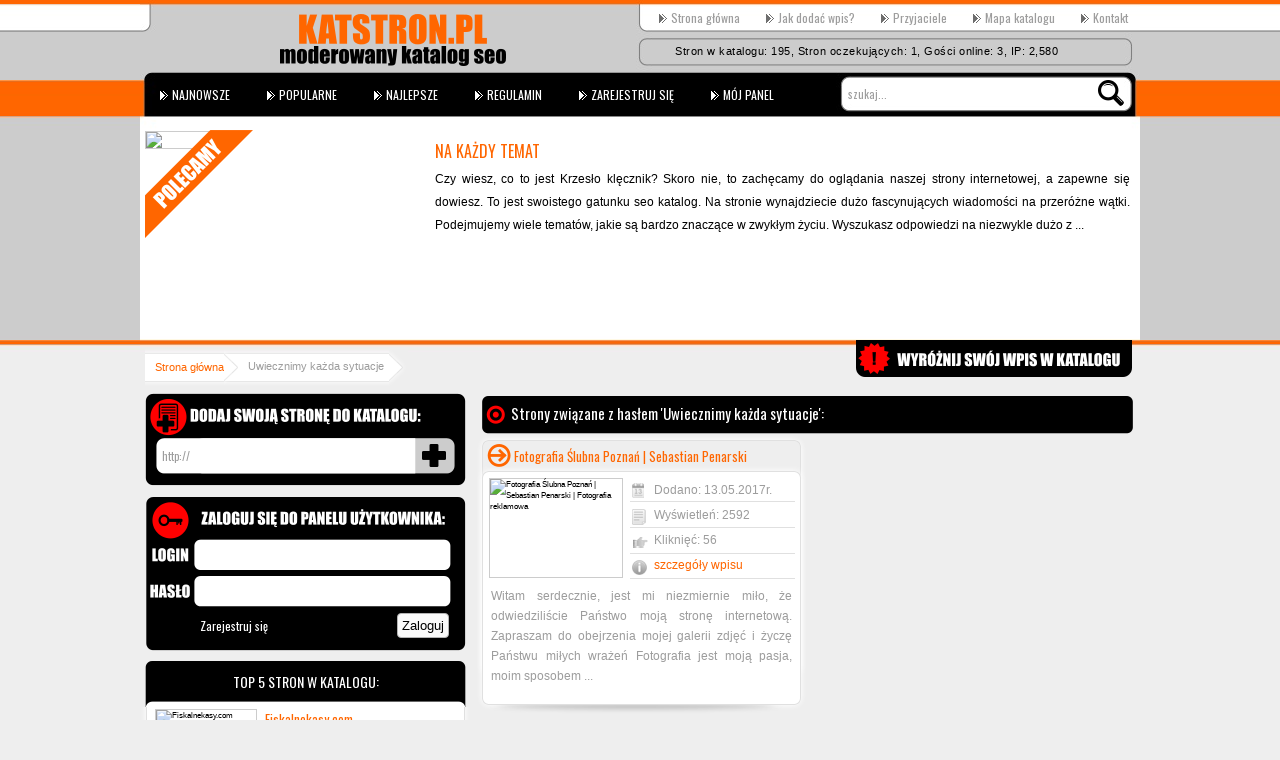

--- FILE ---
content_type: text/html
request_url: http://katstron.pl/tag,uwiecznimy,kazda,sytuacje/
body_size: 5496
content:
<!DOCTYPE html PUBLIC "-//W3C//DTD XHTML 1.0 Transitional//EN" "http://www.w3.org/TR/xhtml1/DTD/xhtml1-transitional.dtd">
<html xmlns="http://www.w3.org/1999/xhtml" xml:lang="pl" lang="pl">
<head>
<title>Strony związane z hasłem: Uwiecznimy każda sytuacje - strona 1 - Katstron.pl - Moderowany Katalog Seo</title>
<meta http-equiv="Content-type" content="text/html; charset=utf-8" />
<meta name="robots" content="index,all,follow" />
<meta name="keywords" content="uwiecznimy każda sytuacje, Katalog Seo Katstron, katalog seo, seo katalog, darmowy katalog stron internetowych, katalog stron, nowoczesny katalog stron, moderowany katalog seo, darmowy katalog stron bez linku zwrotnego, darmowe katalogi seo, katalog stron," />
<meta name="description" content="Hasło: Uwiecznimy każda sytuacje - strona: 1 - Katalog SEO Katstron.pl to mocny, dobry i moderowany katalog stron internetowych do katalogowania stron w sieci. SEO Katalog Katstron.pl zapewnia skuteczne pozycjonowanie stron. Serdecznie Zapraszamy do SEO Katalogu!" />
<base href="http://katstron.pl/" />
<link href='http://fonts.googleapis.com/css?family=Oswald&subset=latin,latin-ext' rel='stylesheet' type='text/css'>
<link rel="stylesheet" type="text/css" href="http://katstron.pl/templates/Szablon - Daro/css/style.css" />
<script type="text/javascript" src="http://katstron.pl/js/jquery/jquery.js"></script>
         
<script type="text/javascript" src="http://katstron.pl/js/easySlider1.7.js"></script>
 
<script type="text/javascript">
var RecaptchaOptions = {
   theme : 'custom',
   lang  : 'en'
};
</script>
</head>
<body>
<div id="strona_www">
   <div id="top">
      <div class="logo">
			<a href="http://katstron.pl" title="Katalog SEO Katstron.pl"><img src="http://katstron.pl/templates/Szablon - Daro/images/logo.png" alt="Katalog SEO Katstron.pl" /></a>
	  </div>
      <div class="menu1">
		<ul>
         <li><a  href="http://katstron.pl" title="Home">Strona główna</a></li>
         <li><a  href="http://katstron.pl/jak,dodac,wpis/" title="Jak dodać wpis?">Jak dodać wpis?</a></li>
         <li><a  href="http://katstron.pl/przyjaciele/" title="Przyjaciele">Przyjaciele</a></li>
         <li><a  href="http://katstron.pl/mapa,katalogu/" title="Mapa katalogu">Mapa katalogu</a></li>
         <li><a  href="http://katstron.pl/kontakt/" title="Kontakt">Kontakt</a></li>
		</ul>
	  </div>
      <div class="statystyki">
  
            Stron w katalogu: 195, 
            Stron oczekujących: 1, 
            Gości online: 3, 
            IP: 2,580      </div>
	  <div class="clear"></div>
      <div class="wyszukiwarka">
         <form method="post" action="">
            <input type="text" name="keyword" class="wyszukiwarka_input" value="szukaj..." onblur="if(this.value=='') this.value='szukaj...';" onfocus="if(this.value=='szukaj...') this.value='';" />
                        <input type="submit" value=" " name="search" class="wyszukiwarka_submit"  />
         </form>
      </div>
      <div class="menu2">
         <ul>
            <li><a  href="http://katstron.pl/najnowsze/" title="Najnowsze">Najnowsze</a></li>
            <li><a  href="http://katstron.pl/popularne/" title="Popularne">Popularne</a></li>
            <li><a  href="http://katstron.pl/najlepsze/" title="Najlepsze">Najlepsze</a></li>
            <li><a  href="http://katstron.pl/regulamin/" title="Regulamin">Regulamin</a></li>
            <li><a href="http://katstron.pl/admin/?action=register" title="Zarejestruj się">Zarejestruj się</a></li>
            <li><a href="http://katstron.pl/admin/" title="Mój panel">Mój panel</a></li>
        </ul>
	  </div>
	  <div class="clear"></div>
      <div class="top_slider">
	     <script type="text/javascript">
		 $(document).ready(function(){	
	        $("#slider").easySlider({
			   auto: true, 
			   continuous: true,
               controlsShow: false,
			   pause: 4000
			});
		 });	
	     </script>   
         <div id="slider">
            <ul><div class="wstazka"></div>
         
               <li>
				  <div class="tresc"><h2><a href="http://katstron.pl/inne/na,kazdy,temat,s,88/" title="Na Każdy Temat">Na Każdy Temat</a></h2><p>Czy wiesz, co to jest Krzesło klęcznik? Skoro nie, to zachęcamy do oglądania naszej strony internetowej, a zapewne się dowiesz. To jest swoistego gatunku seo katalog. Na stronie wynajdziecie dużo fascynujących wiadomości na przeróżne wątki. Podejmujemy wiele tematów, jakie są bardzo znaczące w zwykłym życiu. Wyszukasz odpowiedzi na niezwykle dużo z ...</p></div> 
			   <div class="okno_fotki">
   
                  <div class="tlo"><img class="premium" src="http://free.pagepeeker.com/v2/thumbs.php?size=l&code=&url=http://www.porozmawiaj.com.pl" alt="Na Każdy Temat" /></div>
				 </div> 
               </li>
         
               <li>
				  <div class="tresc"><h2><a href="http://katstron.pl/biznes,i,ekonomia/krzeslo,rehabilitacyjne,s,47/" title="Krzesło rehabilitacyjne">Krzesło rehabilitacyjne</a></h2><p>Klekosiad. net - Jest to strona poświęcona zagadnieniu klękosiadów. Klękosiad to inaczej krzesło rehabilitacyjne, krzesło z podparciem pod kolanami czy też klęcznik. Wszystkie te nazwy są jak najbardziej poprawne oraz dotyczą jednego wyrobu. Klekosiad lub też klęcznik to urządzenie dedykowane do ciągłej pracy siedzącej np. w biurze. Coraz częściej  ...</p></div> 
			   <div class="okno_fotki">
   
                  <div class="tlo"><img class="premium" src="http://free.pagepeeker.com/v2/thumbs.php?size=l&code=&url=http://klekosiad.net" alt="Krzesło rehabilitacyjne" /></div>
				 </div> 
               </li>
         
               <li>
				  <div class="tresc"><h2><a href="http://katstron.pl/internet,i,komputery/katalog,seo,s,79/" title="Katalog Seo">Katalog Seo</a></h2><p>Countdown. pl to świeży moderowany katalog seo, jaki funkcjonuje w internecie nieprzerywalnie od 2009 roku. Spis jest w całości moderowany, co stanowczo wpływa na renomę naszej strony, oraz w późniejszym etapie też na jakość stron, które są w naszym katalogu. Nadzwyczaj wielka liczba stron w seokatalogu dostarcza Wam pokaźny procent odwiedzalności. ...</p></div> 
			   <div class="okno_fotki">
   
                  <div class="tlo"><img class="premium" src="http://free.pagepeeker.com/v2/thumbs.php?size=l&code=&url=http://countdown.pl" alt="Katalog Seo" /></div>
				 </div> 
               </li>
         
               <li>
				  <div class="tresc"><h2><a href="http://katstron.pl/zdrowie,i,uroda/klekosiad,s,87/" title="Klekosiad">Klekosiad</a></h2><p>Medicure. pl - Medyczny Sklep Internetowy to miejsce dla dowolnej osoby, która wyszukuje kompleksowego zaopatrzenia leczniczego. W markecie odnajdą Państwo wyroby medyczne takie, jak sprzęt rehabilitacyjny, sprzęt ortopedyczny i sprzęt pomocniczy dla osoby w każdym wieku. Dla nas najważniejszą osobą jest pacjent, a więc za każdym razem indywidualni ...</p></div> 
			   <div class="okno_fotki">
   
                  <div class="tlo"><img class="premium" src="http://free.pagepeeker.com/v2/thumbs.php?size=l&code=&url=http://www.medicure.pl" alt="Klekosiad" /></div>
				 </div> 
               </li>
            
            </ul>
         </div>
  
 	  </div>

	  <div class="clear"></div>
      <div id="drzewo">
<div class="item" style="padding-left:10px;"><a href="http://katstron.pl">Strona główna</a><div class="strzala"></div></div> 
		<div class="item">Uwiecznimy każda sytuacje</div><div class="strzala2"></div>      </div>
            <div class="wyroznienie_wpisu">
			<a href="http://katstron.pl/?action=premium_box" title="Reklama Twojej strony TUTAJ!"><img src="http://katstron.pl/templates/Szablon - Daro/images/wyroznij_wpis.png" alt="Katalog SEO Katstron.pl" /></a>
	  </div>
	  </div>
	     <div id="zawartosc">
            
      <div id="boczne_menu">
        <div class="dodaj">
         <form method="post" action="?action=add"> 
            <input type="hidden" name="global_add" value="1" />
            <input type="text" name="site" class="dodaj_input" value="http://" />
            <input type="submit" value="" name="new_site" class="dodaj_submit" />  
         </form>		</div>
		
        <div class="logowanie">
		  <form action="http://katstron.pl/admin/index.php" method="post">
			<input type="text" name="nick" class="logowanie_input" />
			<input type="password" name="pass" class="logowanie_input" />
			<input type="submit" value="Zaloguj" name="login"  class="logowanie_submit" />                  
		  </form>      		
		  <div class="rejestracja"><a href="http://katstron.pl/admin/?action=register" title="Zarejestruj się">Zarejestruj się</a></div>
		</div>

		 
         <h3>TOP 5 stron w katalogu:</h3>
<div class="najlepsze">
         <ul>
            <li><img src="http://free.pagepeeker.com/v2/thumbs.php?size=l&code=&url=http://fiskalnekasy.com" alt="Fiskalnekasy.com" />
<a href="http://katstron.pl/firmy/fiskalnekasy,com,s,243/" title="Fiskalnekasy.com">Fiskalnekasy.com</a><p>Firma sprzedaje i serwisuje kasy fiskalne i drukar ...</p></li>
            <li><img src="http://free.pagepeeker.com/v2/thumbs.php?size=l&code=&url=http://www.visbus.pl" alt="VISBUS: wynajem autokarów, busów, mikrobusów" />
<a href="http://katstron.pl/motoryzacja/visbus,wynajem,autokarow,busow,mikrobusow,s,204/" title="VISBUS: wynajem autokarów, busów, mikrobusów">VISBUS: wynajem autokarów, busów, mikrobusów</a><p>Zobacz koniecznie najlepsze autokary, koniecznie b ...</p></li>
            <li><img src="http://free.pagepeeker.com/v2/thumbs.php?size=l&code=&url=http://klekosiad.net" alt="Krzesło rehabilitacyjne" />
<a href="http://katstron.pl/biznes,i,ekonomia/krzeslo,rehabilitacyjne,s,47/" title="Krzesło rehabilitacyjne">Krzesło rehabilitacyjne</a><p>Klekosiad. net - Jest to strona poświęcona zagadni ...</p></li>
            <li><img src="http://free.pagepeeker.com/v2/thumbs.php?size=l&code=&url=http://countdown.pl" alt="Katalog Seo" />
<a href="http://katstron.pl/internet,i,komputery/katalog,seo,s,79/" title="Katalog Seo">Katalog Seo</a><p>Countdown. pl to świeży moderowany katalog seo, ja ...</p></li>
            <li><img src="http://free.pagepeeker.com/v2/thumbs.php?size=l&code=&url=http://www.porozmawiaj.com.pl" alt="Na Każdy Temat" />
<a href="http://katstron.pl/inne/na,kazdy,temat,s,88/" title="Na Każdy Temat">Na Każdy Temat</a><p>Czy wiesz, co to jest Krzesło klęcznik? Skoro nie, ...</p></li>
         </ul>
</div>


         <h3>Top 10 kategorii:</h3>
<div class="top_kat">
		 <ul>
            <li><a href="http://katstron.pl/marketing/billboardy,p,54/" title="Billboardy">Billboardy</a></li>
            <li><a href="http://katstron.pl/internet,i,komputery/forum,dyskusyjne,p,2/" title="Forum dyskusyjne">Forum dyskusyjne</a></li>
            <li><a href="http://katstron.pl/internet,i,komputery/sklep,internetowy,p,186/" title="Sklep internetowy">Sklep internetowy</a></li>
            <li><a href="http://katstron.pl/firmy/transport,p,154/" title="Transport">Transport</a></li>
            <li><a href="http://katstron.pl/prawo,i,spoleczenstwo/radca,prawny,p,217/" title="Radca prawny">Radca prawny</a></li>
            <li><a href="http://katstron.pl/produkcja,przemyslowa/automatyka,p,60/" title="Automatyka">Automatyka</a></li>
            <li><a href="http://katstron.pl/firmy/fotografia,i,videofilmowanie,p,121/" title="Fotografia i Videofilmowanie">Fotografia i Videofi</a></li>
            <li><a href="http://katstron.pl/inne/blogi,p,173/" title="Blogi">Blogi</a></li>
            <li><a href="http://katstron.pl/internet,i,komputery/pozostale,p,183/" title="Pozostałe">Pozostałe</a></li>
            <li><a href="http://katstron.pl/marketing/projektowanie,graficzne,p,203/" title="Projektowanie graficzne">Projektowanie grafic</a></li>
<div class="clear"></div> </ul>
</div>
         <h3>Linki:</h3>
 <div class="boczne_linki">
        <ul>
          
            <li><a href="http://www.porozmawiaj.com.pl" title="Na Każdy Temat">Na Każdy Temat</a></li>
          
            <li><a href="http://www.medicure.pl" title="Klekosiad">Klekosiad</a></li>
          
            <li><a href="http://countdown.pl" title="Katalog Seo">Katalog Seo</a></li>
          
            <li><a href="http://klekosiad.net" title="Krzesło rehabilitacyjne">Krzesło rehabilitacyjne</a></li>
<div class="clear"></div> </ul>
</div>





      </div>
            <div id="tresc">
         <h1>Strony związane z hasłem 'Uwiecznimy każda sytuacje':</h1>
         
         <div id="lista2">
           
                              
            <ul>
            
               <li>                  <h2><a href="http://katstron.pl/firmy/fotografia,slubna,poznan,sebastian,penarski,fotografia,reklamowa,s,74/" title="Zobacz stronę: Fotografia Ślubna Poznań | Sebastian Penarski | Fotografia reklamowa">Fotografia Ślubna Poznań | Sebastian Penarski</a></h2>
                  <img class="thumb" src="http://free.pagepeeker.com/v2/thumbs.php?size=l&code=&url=http://www.fotografikon.pl" alt="Fotografia Ślubna Poznań | Sebastian Penarski | Fotografia reklamowa" /> 
				 <div class="prawa">
				 <div class="meta_data">Dodano: 13.05.2017r.</div>
				 <div class="meta_wysw">Wyświetleń: 2592</div>
				 <div class="meta_klik">Kliknięć: 56</div>
				 <div class="meta_szcz"><a href="http://katstron.pl/firmy/fotografia,slubna,poznan,sebastian,penarski,fotografia,reklamowa,s,74/" title="Zobacz szczegóły: Fotografia Ślubna Poznań | Sebastian Penarski | Fotografia reklamowa">szczegóły wpisu</a></div>
				 </div><div class="clear"></div>
				 <p>Witam serdecznie, jest mi niezmiernie miło, że odwiedziliście Państwo moją stronę internetową. Zapraszam do obejrzenia mojej galerii zdjęć i życzę Państwu miłych wrażeń Fotografia jest moją pasja, moim sposobem ...</p>
               </li>   
            </ul>
                                
         </div>
      </div>
      </div>
</div>
   <div id="footer_tlo"><div id="footer">
   
   
   
   
            <script type="text/javascript">
         $(document).ready(function(){
            $('a[href="#"]').click(function(){
               $('#tags').attr('innerHTML','<div class="loading"></div>');
               $('#tags').load('index.php?action=tags&id='+$(this).attr('id'));
               return false;
            });
         });
         </script>
         
         <h3><a style="font-weight:bold;" href="#" title="Zobacz najpopularniejsze tagi">Tagi</a>: <span style="padding-left:10px;"><a href="#" id="a" title="Zobacz strony na literę: a">a</a> &middot; <a href="#" id="b" title="Zobacz strony na literę: b">b</a> &middot; <a href="#" id="c" title="Zobacz strony na literę: c">c</a> &middot; <a href="#" id="d" title="Zobacz strony na literę: d">d</a> &middot; <a href="#" id="e" title="Zobacz strony na literę: e">e</a> &middot; <a href="#" id="f" title="Zobacz strony na literę: f">f</a> &middot; <a href="#" id="g" title="Zobacz strony na literę: g">g</a> &middot; <a href="#" id="h" title="Zobacz strony na literę: h">h</a> &middot; <a href="#" id="i" title="Zobacz strony na literę: i">i</a> &middot; <a href="#" id="j" title="Zobacz strony na literę: j">j</a> &middot; <a href="#" id="k" title="Zobacz strony na literę: k">k</a> &middot; <a href="#" id="l" title="Zobacz strony na literę: l">l</a> &middot; <a href="#" id="m" title="Zobacz strony na literę: m">m</a> &middot; <a href="#" id="n" title="Zobacz strony na literę: n">n</a> &middot; <a href="#" id="o" title="Zobacz strony na literę: o">o</a> &middot; <a href="#" id="p" title="Zobacz strony na literę: p">p</a> &middot; <a href="#" id="q" title="Zobacz strony na literę: q">q</a> &middot; <a href="#" id="r" title="Zobacz strony na literę: r">r</a> &middot; <a href="#" id="s" title="Zobacz strony na literę: s">s</a> &middot; <a href="#" id="t" title="Zobacz strony na literę: t">t</a> &middot; <a href="#" id="u" title="Zobacz strony na literę: u">u</a> &middot; <a href="#" id="v" title="Zobacz strony na literę: v">v</a> &middot; <a href="#" id="w" title="Zobacz strony na literę: w">w</a> &middot; <a href="#" id="x" title="Zobacz strony na literę: x">x</a> &middot; <a href="#" id="y" title="Zobacz strony na literę: y">y</a> &middot; <a href="#" id="z" title="Zobacz strony na literę: z">z</a></span></h3>
         <div id="tags">
            <a style="font-size:16px;color:#800080;text-decoration:underline;" href="http://katstron.pl/tag,wybielanie/" title="Zobacz strony związane z tagiem: wybielanie">wybielanie</a> <small>(3)</small>, <a style="font-size:16px;color:#808080;text-decoration:underline;" href="http://katstron.pl/tag,moskitiery/" title="Zobacz strony związane z tagiem: moskitiery">moskitiery</a> <small>(3)</small>, <a style="font-size:9px;color:#000080;text-decoration:underline;" href="http://katstron.pl/tag,estetyczna/" title="Zobacz strony związane z tagiem: estetyczna">estetyczna</a> <small>(2)</small>, <a style="font-size:20px;color:#FF0000;text-decoration:underline;" href="http://katstron.pl/tag,poznan/" title="Zobacz strony związane z tagiem: Poznań">Poznań</a> <small>(6)</small>, <a style="font-size:9px;color:#FF00FF;text-decoration:underline;" href="http://katstron.pl/tag,kadry,i,place/" title="Zobacz strony związane z tagiem: kadry i płace">kadry i płace</a> <small>(2)</small>, <a style="font-size:16px;color:#000000;text-decoration:underline;" href="http://katstron.pl/tag,szkolenia/" title="Zobacz strony związane z tagiem: szkolenia">szkolenia</a> <small>(3)</small>, <a style="font-size:20px;color:#C0C0C0;text-decoration:underline;" href="http://katstron.pl/tag,sklep/" title="Zobacz strony związane z tagiem: sklep">sklep</a> <small>(6)</small>, <a style="font-size:9px;color:#00FF00;text-decoration:underline;" href="http://katstron.pl/tag,spa,poznan/" title="Zobacz strony związane z tagiem: SPA Poznań">SPA Poznań</a> <small>(2)</small>, <a style="font-size:16px;color:#008000;text-decoration:underline;" href="http://katstron.pl/tag,wakacje/" title="Zobacz strony związane z tagiem: wakacje">wakacje</a> <small>(3)</small>, <a style="font-size:16px;color:#00FFFF;text-decoration:underline;" href="http://katstron.pl/tag,klekosiad/" title="Zobacz strony związane z tagiem: klękosiad">klękosiad</a> <small>(4)</small>, <a style="font-size:16px;color:#FF00FF;text-decoration:underline;" href="http://katstron.pl/tag,rolety/" title="Zobacz strony związane z tagiem: rolety">rolety</a> <small>(4)</small>, <a style="font-size:9px;color:#000080;text-decoration:underline;" href="http://katstron.pl/tag,na,wesele/" title="Zobacz strony związane z tagiem: na wesele">na wesele</a> <small>(2)</small>, <a style="font-size:16px;color:#808000;text-decoration:underline;" href="http://katstron.pl/tag,tlumaczenia/" title="Zobacz strony związane z tagiem: tłumaczenia">tłumaczenia</a> <small>(3)</small>, <a style="font-size:16px;color:#000080;text-decoration:underline;" href="http://katstron.pl/tag,turystyka/" title="Zobacz strony związane z tagiem: turystyka">turystyka</a> <small>(3)</small>, <a style="font-size:16px;color:#808000;text-decoration:underline;" href="http://katstron.pl/tag,wynajem/" title="Zobacz strony związane z tagiem: wynajem">wynajem</a> <small>(3)</small>, <a style="font-size:16px;color:#008000;text-decoration:underline;" href="http://katstron.pl/tag,rzeszow/" title="Zobacz strony związane z tagiem: Rzeszów">Rzeszów</a> <small>(3)</small>, <a style="font-size:16px;color:#000080;text-decoration:underline;" href="http://katstron.pl/tag,stomatologia/" title="Zobacz strony związane z tagiem: stomatologia">stomatologia</a> <small>(4)</small>, <a style="font-size:16px;color:#008080;text-decoration:underline;" href="http://katstron.pl/tag,krakow/" title="Zobacz strony związane z tagiem: Kraków">Kraków</a> <small>(4)</small>, <a style="font-size:9px;color:#800000;text-decoration:underline;" href="http://katstron.pl/tag,bilety,autokarowe/" title="Zobacz strony związane z tagiem: bilety autokarowe">bilety autokarowe</a> <small>(2)</small>, <a style="font-size:9px;color:#800000;text-decoration:underline;" href="http://katstron.pl/tag,balustrady/" title="Zobacz strony związane z tagiem: balustrady">balustrady</a> <small>(2)</small>, <a style="font-size:16px;color:#FF00FF;text-decoration:underline;" href="http://katstron.pl/tag,porady,prawne/" title="Zobacz strony związane z tagiem: porady prawne">porady prawne</a> <small>(3)</small>, <a style="font-size:16px;color:#000000;text-decoration:underline;" href="http://katstron.pl/tag,tlumacz/" title="Zobacz strony związane z tagiem: tłumacz">tłumacz</a> <small>(3)</small>, <a style="font-size:9px;color:#FFFF00;text-decoration:underline;" href="http://katstron.pl/tag,tanie,bilety,lotnicze/" title="Zobacz strony związane z tagiem: tanie bilety lotnicze">tanie bilety lotnicze</a> <small>(2)</small>, <a style="font-size:16px;color:#008080;text-decoration:underline;" href="http://katstron.pl/tag,warszawa/" title="Zobacz strony związane z tagiem: warszawa">warszawa</a> <small>(4)</small>, <a style="font-size:16px;color:#00FFFF;text-decoration:underline;" href="http://katstron.pl/tag,wynajem,samochodow/" title="Zobacz strony związane z tagiem: wynajem samochodów">wynajem samochodów</a> <small>(3)</small>, <a style="font-size:16px;color:#00FFFF;text-decoration:underline;" href="http://katstron.pl/tag,zaluzje/" title="Zobacz strony związane z tagiem: żaluzje">żaluzje</a> <small>(3)</small>, <a style="font-size:16px;color:#FFFF00;text-decoration:underline;" href="http://katstron.pl/tag,klekosiady/" title="Zobacz strony związane z tagiem: klękosiady">klękosiady</a> <small>(3)</small>, <a style="font-size:16px;color:#000000;text-decoration:underline;" href="http://katstron.pl/tag,pozycjonowanie,stron/" title="Zobacz strony związane z tagiem: Pozycjonowanie stron">Pozycjonowanie stron</a> <small>(3)</small>, <a style="font-size:9px;color:#808080;text-decoration:underline;" href="http://katstron.pl/tag,bilety,lotnicze/" title="Zobacz strony związane z tagiem: bilety lotnicze">bilety lotnicze</a> <small>(2)</small>, <a style="font-size:16px;color:#FFFF00;text-decoration:underline;" href="http://katstron.pl/tag,ksiegowosc/" title="Zobacz strony związane z tagiem: księgowość">księgowość</a> <small>(3)</small>, <a style="font-size:9px;color:#C0C0C0;text-decoration:underline;" href="http://katstron.pl/tag,tanie,loty/" title="Zobacz strony związane z tagiem: tanie loty">tanie loty</a> <small>(2)</small>, <a style="font-size:16px;color:#FFFF00;text-decoration:underline;" href="http://katstron.pl/tag,orkiestra,na,wesele,lublin/" title="Zobacz strony związane z tagiem: orkiestra na wesele lublin">orkiestra na wesele lublin</a> <small>(3)</small>, <a style="font-size:9px;color:#FFFF00;text-decoration:underline;" href="http://katstron.pl/tag,cena/" title="Zobacz strony związane z tagiem: cena">cena</a> <small>(2)</small>, <a style="font-size:16px;color:#00FFFF;text-decoration:underline;" href="http://katstron.pl/tag,wczasy/" title="Zobacz strony związane z tagiem: wczasy">wczasy</a> <small>(3)</small>, <a style="font-size:9px;color:#808000;text-decoration:underline;" href="http://katstron.pl/tag,banery/" title="Zobacz strony związane z tagiem: banery">banery</a> <small>(2)</small>, <a style="font-size:16px;color:#000080;text-decoration:underline;" href="http://katstron.pl/tag,domy/" title="Zobacz strony związane z tagiem: domy">domy</a> <small>(3)</small>, <a style="font-size:16px;color:#00FFFF;text-decoration:underline;" href="http://katstron.pl/tag,wroclaw/" title="Zobacz strony związane z tagiem: Wrocław">Wrocław</a> <small>(3)</small>, <a style="font-size:9px;color:#808000;text-decoration:underline;" href="http://katstron.pl/tag,schody/" title="Zobacz strony związane z tagiem: schody">schody</a> <small>(2)</small>, <a style="font-size:16px;color:#800000;text-decoration:underline;" href="http://katstron.pl/tag,sklep,internetowy/" title="Zobacz strony związane z tagiem: sklep internetowy">sklep internetowy</a> <small>(3)</small>, <a style="font-size:16px;color:#00FF00;text-decoration:underline;" href="http://katstron.pl/tag,fotografia,slubna/" title="Zobacz strony związane z tagiem: fotografia ślubna">fotografia ślubna</a> <small>(3)</small>         </div>
  
   
   <div class="stopka">&copy; Copyright 2014 katstron.pl. All Rights Reserved. Powered by <strong>SEOKatalog 1.5</strong></div>
   </div>
   </div>

</body>
</html>


--- FILE ---
content_type: text/css
request_url: http://katstron.pl/templates/Szablon%20-%20Daro/css/style.css
body_size: 4459
content:
/*// --------------------------------------------------------------------------------------------------------------- // 
// Skrypt: SEOKatalog
// wersja: 1.4
// demo skryptu: http://www.demo.seokatalogi.pl
// copryright: Mariusz Wysokinski
// strona domowa skryptu: http://www.seokatalogi.pl
// forum: http://www.seokatalogi.pl/forum/
// blog: http://www.seokatalogi.pl/blog/
// --------------------------------------------------------------------------------------------------------------- //*/

html, body
{	
   font:70%/1.5em Arial, Tahoma, arial, sans-serif;
   text-align:center;
   background:#eeeeee url('../images/background.jpg') repeat-x;
   color:#000000;
   margin:0;
   padding:0;
}

img {
	border:0px;
}

a img {
	text-decoration:none;
}

a {
	color: #ff6600;
	font-weight: normal;
	font: 12px Arial, Tahoma;
	text-decoration: none;
	text-align: left;
}

a:hover {	
	text-align: left;
	color: #00649d;
	text-decoration:underline;
}
img.premium { border:1px solid #BABABA; padding:0;	margin:4px 0px 4px 0px; width:150px; height:110px; }

#error {	width:728px; margin:8px auto; padding:5px; font:bold 12px  Arial, Tahoma; color:#cc0000; border:2px solid #cc0000; text-align:center; background-color:#ffffff; }
#info {	width:728px; margin:8px auto; padding:5px; font:bold 12px Arial, Tahoma; color:#00649d; border:2px solid #00649d; text-align:center; background-color:#ffffff; }


form { font:12px  Arial, Tahoma, Sans-serif; margin:0 0 10px 10px; color:#000000; text-align:justify; line-height:17px;}	
input, select, textarea { border:1px solid #b3b3b3; padding:4px;background-color:#fafafa;
-webkit-border-radius: 4px; /* Safari, Chrome */
-khtml-border-radius: 4px; /* Konqueror */
-moz-border-radius: 4px; /* Firefox */
border-radius: 4px;
}
.loading {	height:30px; background:url('../images/working.gif') 50% 50% no-repeat;	width:100%;	text-align:center;	margin:0 auto;}
.clear { clear:both; }
.clear10 { clear:both; border-bottom:1px solid #eee; padding:5px; margin-bottom:10px; }

.wyszukiwarka_submit { height:26px; width:26px; border:0; cursor:pointer; background:url('../images/szukaj.png') no-repeat; }
.wyszukiwarka_input { border:0px inset gray;color:black;background-color:transparent;width:246px; font-family: 'Oswald', sans-serif; font-size:11px; font-weight:normal; color:#9d9d9d; float:left; padding-top:6px;  }

#strona_www { width:1000px; margin:0 auto; text-align:left; overflow:hidden; }

#top { width:1000px; height:388px; background:#eeeeee url('../images/top_bg.jpg') no-repeat;  padding:0; color:#FFFFFF; }
#top .logo{ width:350px; height:52px; margin:0 0 0 140px;	padding:14px 0 0 0px;	float:left; }

#top .menu1{ width:500px; height:30px; margin:0;	padding:4px 0 0 0px; float:right; overflow:hidden; }
#top .menu1 ul { padding:5px 0 0 0; margin:0; list-style:none; float:right; }
#top .menu1 ul li{ padding:2px 0 0 12px; margin:0 12px 0 12px; background:url('../images/menu1_li.png') no-repeat; display:inline; }
#top .menu1 ul li a{ font-family: 'Oswald', sans-serif; font-size:12px; font-weight:normal; color:#9d9d9d;}
#top .menu1 ul li a.select{ text-decoration:underline; color:#000; }

#top .statystyki{ width:465px; height:20px; margin:0;	padding:12px 0 0 0px; float:right; font-family: Arial, Tahoma, sans-serif; font-size:11px; font-weight:normal; color:#000000; letter-spacing:0.5px; overflow:hidden;}

#top .wyszukiwarka{ width:290px; height:30px; margin:0 16px 0 0;	padding:14px 0 0 0px; float:right; }

#top .menu2{ width:650px; height:30px; margin:0;	padding:4px 0 0 0px; float:left; }
#top .menu2 ul { padding:16px 0 0 0; margin:0; list-style:none; float:left; }
#top .menu2 ul li{ padding:2px 0 0 12px; margin:0 15px 0 20px; background:url('../images/menu2_li.png') no-repeat; display:inline; }
#top .menu2 ul li a{ font-family: 'Oswald', sans-serif; font-size:12px; font-weight:normal; color:#fff; text-transform:uppercase;}
#top .menu2 ul li a.select{ text-decoration:underline; color:#f00; }

#slider { padding:0;	margin:0;}
#top .top_slider { width:1000px; height:196px; margin:28px 0 0 0; padding:0; float:left;  position:relative;  }
#top .top_slider .wstazka { width:108px; height:108px; border:0; background:url('../images/polecamy.png') no-repeat; position:absolute; top:-8px; left:5px; z-index:10;}
#top .top_slider ul { margin:0; padding:0; list-style:none;}
#top .top_slider ul li { width:1000px; height:192px; margin:0; padding:0; position:relative;  }
#top .top_slider ul li.okno_fotki { width:322px; height:192px; margin:0; padding:0; position:relative; float:left; }
#top .top_slider ul li .tlo img{ width:266px; height:192px; border:1px solid #ccc; padding:0; margin:0; z-index:12; }
#top .top_slider ul li .statsy { width:268px; height:60px; border:0; background:url('../images/podklad.png') no-repeat; position:absolute; top:134px; left:0px; }
#top .top_slider ul li .statsy  .ok { font-family: Arial, Tahoma, sans-serif; font-size:11px; font-weight:normal; color:#fff; margin:0 15px; padding:0; line-height:25px; text-align:center; width:100px; float:left;}
#top .top_slider ul li .statsy  .ok2 { font-family: Arial, Tahoma, sans-serif; font-size:11px; font-weight:normal; color:#fff; margin:0 15px; padding:0; line-height:25px; text-align:center; width:230px; float:left;}

#top .top_slider ul li .tresc { width:710px; height:111px; float:right;}
#top .top_slider ul li .tresc h2 { margin:8px 10px 5px 0px; text-align:left; }
#top .top_slider ul li .tresc h2 a { font-family: 'Oswald', sans-serif; font-size:16px; font-weight:normal; color:#ff6600; text-transform:uppercase; }
#top .top_slider ul li .tresc p { font-family: Arial, Tahoma, sans-serif; font-size:12px; font-weight:normal; color:#000; margin:0; padding:0 15px 0 0px; line-height:23px; text-align:justify; }



#top .losowe_wpisy { width:665px; height:242px; margin:21px 0 0 0; padding:0;  float:right; }
#top .losowe_wpisy ul { width:665px; height:242px; margin:0; padding:0; list-style:none;}
#top .losowe_wpisy ul li { width:160px; height:120px; margin:0 6px 2px 0; padding:0; float:left; overflow:hidden; position:relative;}
#top .losowe_wpisy ul li img{ width:158px; height:118px; margin:0; padding:0; border:1px solid #ccc; }
#top .losowe_wpisy ul li a .test{ display:none; }


.image{	display: block;	position: relative; }
.image .mask { width: 100%;  height: 100%; position: absolute; overflow: hidden; top: 0; left: 0; }
.image .mask {
   -ms-filter: "progid: DXImageTransform.Microsoft.Alpha(Opacity=0)";
   filter: alpha(opacity=0);
   opacity: 0;
	background:url('../images/podklad2.png') no-repeat;
   -webkit-transition: all 0.3s ease-in-out;
   -moz-transition: all 0.3s ease-in-out;
   -o-transition: all 0.3s ease-in-out;
   -ms-transition: all 0.3s ease-in-out;
   transition: all 0.3s ease-in-out;
   -moz-box-shadow: inset 0 0 7em #666;
   -webkit-box-shadow: inset 0 0 7em #666;   
	box-shadow: inset 0 0 7em #666;
}
.image:hover .mask {
   -ms-filter: "progid: DXImageTransform.Microsoft.Alpha(Opacity=100)";
   filter: alpha(opacity=100);
   opacity: 1;
}
.image:hover .mask p.title{   margin:10px 0 0 0; padding:0 10px; font-family: Arial, Tahoma, sans-serif; font-size:11px; font-weight:normal; color:#fff; text-align:center; height:40px; overflow:hidden; }
.image:hover .mask p.data{   margin:40px 0 0 0; padding:0 10px; font-family: Arial, Tahoma, sans-serif; font-size:11px; font-weight:normal; color:#fff; text-align:center; }


#drzewo {  height:39px; width:650px;  margin:14px 0 0 0; padding:0 0 0 5px; overflow:hidden; float:left;}
#drzewo .item { height:39px; padding:13px 5px 0 0px; background:url('../images/drzewo.png') repeat-x; float:left; font-family: Arial, Tahoma, sans-serif; font-size:11px; font-weight:normal; color:#9d9d9d; }
#drzewo .item a { font-family: Arial, Tahoma, sans-serif; font-size:11px; font-weight:normal; color:#ff6600; float:left; }
#drzewo .item  .strzala { background:url('../images/item.png') no-repeat; width:19px; height:39px; float:left; margin:-13px 0 0 0; }
#drzewo  .strzala2 { background:url('../images/item2.png') no-repeat; width:19px; height:39px; float:left; margin:0; }

.wyroznienie_wpisu { width:276px; height:37px; float:right; margin:6px 8px 0 0; padding:0; }

.kategoria { height:59px; width:331px;  margin:0; padding:0; overflow:hidden; float:left; background:url('../images/kategoria.png') no-repeat;}
.kategoria img{ height:40px; width:40px;  margin:8px 5px 0 10px; padding:0;  float:left; }
.kategoria h2{ margin:0 0 0 0px; padding:22px 0 0 0px;  float:left; width:266px; }
.kategoria h2 a{ font-family: 'Oswald', sans-serif; font-size:12px; font-weight:normal; color:#000000; text-transform:uppercase; }
.kategoria small { display:block; width:40px; text-align:center; font-family: Arial, Tahoma, sans-serif; font-size:11px; font-weight:normal; color:#000; float:right; }



#zawartosc {	width: 1000px; padding: 0;	margin: 0 auto;	clear:both;	}

#boczne_menu { 	float:left;  padding:0; margin:0; width:331px;	}
#boczne_menu .dodaj { padding:0; margin:0; width:331px; height:103px; background:url('../images/dodaj.png') no-repeat;	}
#boczne_menu .dodaj form { padding:56px 0 0 18px; margin:0; }
#boczne_menu .dodaj .dodaj_input{ border:0px inset gray;color:black;background-color:transparent;width:256px; font-family: 'Oswald', sans-serif; font-size:11px; font-weight:normal; color:#9d9d9d; float:left; padding-top:4px; }
#boczne_menu .dodaj .dodaj_submit{ height:24px; width:24px; border:0; cursor:pointer; background:url('../images/dodaj_submit.png') no-repeat; 	}

#boczne_menu .logowanie { padding:0; margin:0; width:331px; height:165px; background:url('../images/logowanie.png') no-repeat; position:relative;	}
#boczne_menu .logowanie form { padding:52px 0 0 55px; margin:0; }
#boczne_menu .logowanie .logowanie_input{ border:0px inset gray;color:black;background-color:transparent;width:256px; font-family: 'Oswald', sans-serif; font-size:11px; font-weight:normal; color:#9d9d9d; float:left; padding-top:4px; margin:0 0 11px 0;}
#boczne_menu .logowanie .logowanie_submit{ float:right; margin:0 22px 0 0;}
#boczne_menu .logowanie .rejestracja { position:absolute; top:126px; left:60px;}
#boczne_menu .logowanie .rejestracja a { font-family: 'Oswald', sans-serif; font-size:12px; font-weight:normal; color:#fff;}

#boczne_menu h3 { font-family: 'Oswald', sans-serif; font-size:14px; font-weight:normal; color:#fff; text-transform:uppercase;  text-align:center;  padding:15px 0 20px 0; margin:5px 0 0 0; background:url('../images/sidebar_h3.png') no-repeat; }

#boczne_menu ul { margin:0; padding:2px 10px 10px 5px; background:url('../images/boczny_bg.png') no-repeat left bottom; }


#boczne_menu .najlepsze ul li{ clear:both; border-bottom:1px solid #ccc; padding:0; margin:0 10px 8px 10px; min-height:90px; list-style:none; }
#boczne_menu .najlepsze ul li img{ width:100px; height:78px; border:1px solid #ccc; padding:0; margin:0 8px 0 0px; float:left;  }
#boczne_menu .najlepsze ul li a{ font-family: 'Oswald', sans-serif; font-size:13px; font-weight:normal; color:#ff6600;  }
#boczne_menu .najlepsze ul li p{ font-family: Arial, Tahoma, sans-serif; font-size:12px; font-weight:normal; color:#9d9d9d;  line-height:20px; margin:0; padding:6px 0 0 0;}

#boczne_menu .top_kat ul li{ width:149px; height:31px; background:url('../images/kat_li.png') no-repeat left top; list-style:none; margin:0 0px 8px 8px; padding:0; float:left; text-align:center;}
#boczne_menu .top_kat ul li a{ display:block; padding:6px 0 0 0; font-family: 'Oswald', sans-serif; font-size:12px; font-weight:normal; color:#9d9d9d; text-align:center;}
#boczne_menu .top_kat ul li:hover{ background:url('../images/kat_li_h.png') no-repeat left top;}
#boczne_menu .top_kat ul li:hover a{ color:#00649d; }

#boczne_menu .pagerank ul li{ width:149px; height:31px; list-style:none; margin:0 0px 8px 8px; padding:0; float:left; text-align:left;}
#boczne_menu .pagerank ul li.pr0{ background:url('../images/pr0.png') no-repeat left top; }
#boczne_menu .pagerank ul li.pr1{ background:url('../images/pr1.png') no-repeat left top; }
#boczne_menu .pagerank ul li.pr2{ background:url('../images/pr2.png') no-repeat left top; }
#boczne_menu .pagerank ul li.pr3{ background:url('../images/pr3.png') no-repeat left top; }
#boczne_menu .pagerank ul li.pr4{ background:url('../images/pr4.png') no-repeat left top; }
#boczne_menu .pagerank ul li.pr5{ background:url('../images/pr5.png') no-repeat left top; }
#boczne_menu .pagerank ul li.pr6{ background:url('../images/pr6.png') no-repeat left top; }
#boczne_menu .pagerank ul li.pr7{ background:url('../images/pr7.png') no-repeat left top; }
#boczne_menu .pagerank ul li.pr8{ background:url('../images/pr8.png') no-repeat left top; }
#boczne_menu .pagerank ul li.pr9{ background:url('../images/pr9.png') no-repeat left top; }
#boczne_menu .pagerank ul li.pr10{ background:url('../images/pr10.png') no-repeat left top; }
#boczne_menu .pagerank ul li a{ display:block; padding:6px 0 0 45px; font-family: 'Oswald', sans-serif; font-size:12px; font-weight:normal; color:#9d9d9d; text-align:left;}

#boczne_menu .boczne_linki ul li { border-bottom:1px solid #e2e2e2; padding:0 0 3px 12px; background:url('../images/menu1_li.png') no-repeat 0 3px; margin:0 10px 8px 10px; list-style:none;}
#boczne_menu .boczne_linki ul li a { font-family: 'Oswald', sans-serif; font-size:12px; font-weight:normal; color:#9d9d9d; text-align:left;}
#boczne_menu .boczne_linki ul li a:hover { color:#00649d;}



#tresc { float:left;  width:663px; padding:0 0 0 0px; margin:0 0 5px 5px; }

#tresc .box { width:663px; padding:0; margin:0; background:url('../images/box.png') repeat-y;}
#tresc .boxt { width:663px; height:14px; padding:0; margin:0; background:url('../images/boxt.png') no-repeat; }
#tresc .boxf { width:663px; height:17px; padding:0; margin:0; background:url('../images/boxf.png') no-repeat; }
#tresc .box .boki { margin:0 15px 0 15px; }


#tresc h1 {	margin:8px 0 0 0;	font-family: 'Oswald', sans-serif; font-size:15px; font-weight:normal; color:#fff; padding:12px 0 15px 35px; 	background:url('../images/h1.png') no-repeat left top; clear:both; }
#tresc h1 a {	text-decoration:none; font-family: 'Oswald', sans-serif; font-size:15px; font-weight:normal; color:#fff; }		
#tresc h1 a:hover { text-decoration:underline; }

#tresc p { font:12px Arial, Tahoma, Sans-serif; margin:0 0 0px 0px; color:#9d9d9d; text-align:justify; line-height:20px;  }
#tresc p.right {	font:12px Arial, Tahoma, Sans-serif; margin:0 20px 10px 0px; color:#000000; text-align:right; line-height:17px; }


#tresc #lista1 {	width:663px; margin:0; padding:0; }
#tresc #lista1 ul { width:663px; margin:0; padding:0; list-style:none; clear:both; }
#tresc #lista1 ul li{ width:663px; margin:0; padding:0; min-height:250px; background:url('../images/lista1_bg.png') no-repeat; position:relative; }
#tresc #lista1 ul li .sponsorowany2 { width:126px; height:126px; margin:0; padding:0; background:url('../images/sponsorowany2.png') no-repeat;  position:absolute; left:6px; bottom:10px; }

#tresc #lista1 ul li .foot{ width:663px; height:17px; margin:0; padding:0; background:url('../images/lista1_f.png') no-repeat; }

#tresc #lista1 ul li h2{ margin:0; padding:11px 0 0 40px; height:30px; }
#tresc #lista1 ul li h2 a{ font-family: 'Oswald', sans-serif; font-size:13px; font-weight:normal; color:#ff6600;  }
#tresc #lista1 ul li .prawa { width:165px; float:right; margin:5px 12px 0 0; padding:0; font-family: Arial, Tahoma, sans-serif; font-size:11px; font-weight:normal; color:#9d9d9d;}
#tresc #lista1 ul li .prawa img.thumb{ width:162px; height:122px;  margin:0; padding:0; border:1px solid #ccc; }
#tresc #lista1 ul li .prawa .meta_data { margin:5px 0 10px 22px; padding:0;  }
#tresc #lista1 ul li .prawa .meta_wysw { margin:7px 0 14px 22px; padding:0;  }
#tresc #lista1 ul li .prawa .meta_klik { margin:5px 0 10px 22px; padding:0;  }

#tresc #lista1 ul li .lewa { font-family: Arial, Tahoma, sans-serif; font-size:12px; font-weight:normal; color:#9d9d9d;  margin:5px 0px 0 20px; width:450px; overflow:hidden; }
#tresc #lista1 ul li .lewa a { font-family: Arial, Tahoma, sans-serif; font-size:12px; font-weight:normal; color:#ff6600;  }
#tresc #lista1 ul li .lewa p { line-height:22px; }
#tresc #lista1 small.right { font-family: 'Oswald', sans-serif; font-size:12px; font-weight:normal; color:#00649d; float:right; margin:8px 10px 4px 0; clear:both; }
#tresc #lista1 small.right a { font-family: 'Oswald', sans-serif; font-size:12px; font-weight:normal; color:#00649d;  }


#tresc #lista2 {	margin:0; padding:0; }
#tresc #lista2 ul { margin:0; padding:0; list-style:none;  clear:both;}
#tresc #lista2 ul li{ width:331px; height:280px; margin:0; padding:0; background:url('../images/lista2_bg.png') no-repeat; float:left; overflow:hidden; position:relative; }
#tresc #lista2 ul li .sponsorowany { width:126px; height:126px; margin:0; padding:0; background:url('../images/sponsorowany.png') no-repeat;  position:absolute; right:6px; bottom:10px; }

#tresc #lista2 ul li h2{ margin:0; padding:12px 0 0 38px; height:30px; }
#tresc #lista2 ul li h2 a{ font-family: 'Oswald', sans-serif; font-size:13px; font-weight:normal; color:#ff6600;  }
#tresc #lista2 ul li img.thumb{ width:132px; height:98px;  margin:2px 0 0 13px; padding:0; border:1px solid #ccc; float:left; }
#tresc #lista2 ul li .prawa  { width:145px; float:right; margin:4px 8px 0 0; font-family: Arial, Tahoma, sans-serif; font-size:12px; font-weight:normal; color:#9d9d9d;  }
#tresc #lista2 ul li .prawa  a { font-family: Arial, Tahoma, sans-serif; font-size:12px; font-weight:normal; color:#ff6600;  }
#tresc #lista2 ul li .prawa .meta_data { margin:5px 0 14px 0px; padding:0;  }
#tresc #lista2 ul li .prawa .meta_wysw { margin:7px 0 14px 0px; padding:0;  }
#tresc #lista2 ul li .prawa .meta_klik { margin:5px 0 12px 0px; padding:0;  }
#tresc #lista2 ul li p { margin:8px 15px 0px 15px; padding:0;  }
#tresc #lista2 small.right { font-family: 'Oswald', sans-serif; font-size:12px; font-weight:normal; color:#00649d; float:right; margin:8px 10px 4px 0; clear:both; }
#tresc #lista2 small.right a { font-family: 'Oswald', sans-serif; font-size:12px; font-weight:normal; color:#00649d;  }



#tresc ul.site { padding:0; margin:0 10px 10px 10px; clear:left; }
#tresc ul.site li {	margin: 5px 0 0 0;	list-style:none; font: 12px Arial, Tahoma; color:#2d2d2d; }
#tresc ul.site li.in {	margin: 5px 0 0 0;	list-style:none; background: url('../images/menu1_li.png') no-repeat left 3px;	border-bottom: 1px solid #eee; font: 12px Arial, Tahoma; color:#2d2d2d;	padding:0 0 5px 14px;}	

#tresc .box .boki_mapa { margin:0 15px 0 15px; font-family: Arial, Tahoma, sans-serif; font-size:12px; font-weight:normal; color:#9d9d9d; line-height:22px;}
#tresc .box .boki_mapa a { font-family: Arial, Tahoma, sans-serif; font-size:12px; font-weight:normal; color:#9d9d9d;}
#tresc .box .boki_mapa h2 { margin:2px 0 5px 0; padding:0 0 5px 0; border-bottom:1px solid #eee; font-family: 'Oswald', sans-serif; font-size:13px; font-weight:normal; color:#00649d; }
#tresc .box .boki_mapa h2 a { font-family: 'Oswald', sans-serif; font-size:13px; font-weight:normal; color:#ff6600; }


#tresc .podkat { width:198px; height:31px; background: url('../images/podkat.png') no-repeat; padding:0; margin:6px; float:left;}
#tresc .podkat:hover { background: url('../images/podkat_h.png') no-repeat; }
#tresc .podkat a { display:block; padding:8px 0 0 8px; float:left;}
#tresc .podkat small { float:right; padding:8px 8px 0 0px; font-family: Arial, Tahoma, sans-serif; font-size:11px; font-weight:normal; color:#9d9d9d; }


#szczegoly_wpisu { width:1000px; margin:0; padding:0; font-family: Arial, Tahoma, sans-serif; font-size:12px; font-weight:normal; color:#9d9d9d; line-height:22px;}
#szczegoly_wpisu .lewa_strona { width:663px; margin:0; padding:0; float:left; }
#szczegoly_wpisu .prawa_strona { width:331px; margin:0; padding:0; float:right; }

#szczegoly_wpisu .box { width:663px; padding:0; margin:0; background:url('../images/box.png') repeat-y;}
#szczegoly_wpisu .boxt { width:663px; height:14px; padding:0; margin:0; background:url('../images/boxt.png') no-repeat; }
#szczegoly_wpisu .boxf { width:663px; height:17px; padding:0; margin:0; background:url('../images/boxf.png') no-repeat; }
#szczegoly_wpisu .box .boki { margin:0 15px 0 15px; }

#szczegoly_wpisu .box2 { width:331px; padding:0; margin:0; background:url('../images/box2.png') repeat-y;}
#szczegoly_wpisu .box2t { width:331px; height:14px; padding:0; margin:0; background:url('../images/box2t.png') no-repeat; }
#szczegoly_wpisu .box2f { width:331px; height:15px; padding:0; margin:0; background:url('../images/box2f.png') no-repeat; }



#szczegoly_wpisu h1 {	margin:8px 0 0 0;	font-family: 'Oswald', sans-serif; font-size:15px; font-weight:normal; color:#fff; padding:8px 0 15px 35px; 	background:url('../images/szcz_h1.png') no-repeat left top; clear:both; }
#szczegoly_wpisu h1 a {	text-decoration:none; font-family: 'Oswald', sans-serif; font-size:15px; font-weight:normal; color:#fff; display:block;  }		
#szczegoly_wpisu h1 a:hover { text-decoration:underline; }

#szczegoly_wpisu .fotka { width:300px; height:220px; margin:0px 0 0 14px; border:1px solid #ccc; }
#szczegoly_wpisu  p { font-family: Arial, Tahoma, sans-serif; font-size:12px; font-weight:normal; color:#9d9d9d; line-height:22px; margin:5px 0; padding:0; text-align:justify;}

#szczegoly_wpisu  h3{ text-align:center; margin:2px 15px 5px 15px; padding:0px 0 5px 0; font-family: 'Oswald', sans-serif; font-size:12px; font-weight:normal; color:#00649d; border-bottom:1px solid #eee; }



#szczegoly_wpisu #lista2 {	margin:0; padding:0; }
#szczegoly_wpisu #lista2 ul { margin:0; padding:0; list-style:none;  clear:both;}
#szczegoly_wpisu #lista2 ul li{ width:331px; height:280px; margin:0; padding:0; background:url('../images/lista2_bg.png') no-repeat; float:left; overflow:hidden; }

#szczegoly_wpisu #lista2 ul li h2{ margin:0; padding:12px 0 0 38px; height:30px; }
#szczegoly_wpisu #lista2 ul li h2 a{ font-family: 'Oswald', sans-serif; font-size:13px; font-weight:normal; color:#00649d;  }
#szczegoly_wpisu #lista2 ul li img.thumb{ width:132px; height:98px;  margin:2px 0 0 13px; padding:0; border:1px solid #ccc; float:left; }
#szczegoly_wpisu #lista2 ul li .prawa  { width:145px; float:right; margin:4px 8px 0 0; font-family: Arial, Tahoma, sans-serif; font-size:12px; font-weight:normal; color:#9d9d9d;  }
#szczegoly_wpisu #lista2 ul li .prawa  a { font-family: Arial, Tahoma, sans-serif; font-size:12px; font-weight:normal; color:#00649d;  }
#szczegoly_wpisu #lista2 ul li .prawa .meta_data { margin:-1px 0 4px 0px; padding:0;  }
#szczegoly_wpisu #lista2 ul li .prawa .meta_wysw { margin:4px 0 4px 0px; padding:0;  }
#szczegoly_wpisu #lista2 ul li .prawa .meta_klik { margin:4px 0 7px 0px; padding:0;  }
#szczegoly_wpisu #lista2 ul li p { margin:8px 15px 0px 15px; padding:0;  }
#szczegoly_wpisu #lista2 small.right { font-family: 'Oswald', sans-serif; font-size:12px; font-weight:normal; color:#00649d; float:right; margin:8px 10px 4px 0; clear:both; }
#szczegoly_wpisu #lista2 small.right a { font-family: 'Oswald', sans-serif; font-size:12px; font-weight:normal; color:#00649d;  }


#szczegoly_wpisu ul.szcz { margin:0; padding:0; list-style:none; width:380px; float:left;}
#szczegoly_wpisu ul.szcz li { margin:2px 0; padding:3px 0 3px 14px; list-style:none; background:url('../images/menu1_li.png') no-repeat left 9px; border-bottom:1px solid #eee;}


#szczegoly_wpisu ul.szcz_stat { margin:0; padding:0; list-style:none; width:230px; float:right;}
#szczegoly_wpisu ul.szcz_stat li { margin:4px 0; padding:2px 0 2px 14px; list-style:none; background:url('../images/menu1_li.png') no-repeat left 9px; border-bottom:1px solid #eee; clear:both;}
#szczegoly_wpisu ul.szcz_stat span { float:left;}
.blokada { width:268px; float:right;}

#szczegoly_wpisu ul.szcz2 { margin:0 15px 0 15px; padding:0; list-style:none; float:left;}
#szczegoly_wpisu ul.szcz2 li { margin:2px 0; padding:3px 0 3px 14px; list-style:none; background:url('../images/menu1_li.png') no-repeat left 9px; border-bottom:1px solid #eee;}

#szczegoly_wpisu .lewa_strona_komentarze { width:663px; margin:0; padding:0; float:left; }
#szczegoly_wpisu .lewa_strona_komentarze h2{ font-family: 'Oswald', sans-serif; font-size:12px; font-weight:normal; color:#00649d; margin:5px 0 5px; padding:0;}
#szczegoly_wpisu .lewa_strona_komentarze h2 small.data { font-family: Arial, Tahoma, sans-serif; font-size:12px; font-weight:normal; color:#9d9d9d; margin:5px 0 5px; padding:0; float:right;}





#footer_tlo { background:#20aae4 url('../images/footer_bg.png') repeat-x;	width:100%;	text-align:left; margin:0; padding:10px 0 0 0;  clear:both; }
#footer  { width:1000px; margin:0 auto; }

#footer  .komentarze { margin:0; padding:0; }
#footer  .komentarze ul { margin:0; padding:0; list-style:none; }
#footer  .komentarze ul li  { width:319px; height:86px; margin:0px 6px 10px 6px; background:url('../images/komentarz.png') no-repeat; float:left; }
#footer  .komentarze ul li .name{ font-family: 'Oswald', sans-serif; font-size:12px; font-weight:normal; color:#00649d; margin:5px 0 0 10px; }
#footer  .komentarze ul li .name span{ font-family: Arial, Tahoma, sans-serif; font-size:11px; font-weight:normal; color:#9d9d9d; float:right; margin: 2px 10px 0 0px; }
#footer  .komentarze ul li .text{ font-family: Arial, Tahoma, sans-serif; font-size:11px; font-weight:normal; color:#9d9d9d; float:left; margin:10px 10px 0 10px; width:240px; line-height:20px; }
#footer  .komentarze ul li .text a{ font-family: Arial, Tahoma, sans-serif; font-size:11px; font-weight:normal; color:#00649d;  }

#footer  h3 { font-family: 'Oswald', sans-serif; font-size:14px; font-weight:normal; color:#fff; padding:0; margin:0; background:url('../images/stopka_h3.png') no-repeat; padding:5px 0 5px 15px;}
#footer  h3 a { font-family: 'Oswald', sans-serif; font-size:14px; font-weight:normal; color:#fff; padding:5px;  }

#footer  #tags {	margin:10px 15px 20px 15px; text-align:center;	line-height:24px; font-family: Arial, Tahoma, sans-serif; font-size:12px; font-weight:normal; color:#fff; }
#footer  #tags  a {	font-family: Arial, Tahoma, sans-serif !important; font-size:12px !important; font-weight:normal !important; color:#fff !important; }

#footer  .stopka { border-top:1px solid #ff6600; padding:10px 0 10px 0; width:1000px; margin:0;  font-family: Arial, Tahoma, sans-serif; font-size:11px; font-weight:normal; color:#fff; text-align:center; }

#google-map-add {
    float:left;
    width:400px;
    height:300px;
    border:1px solid #BABABA;
    background: gray;
    margin-bottom:6px;
}

#google-map-site {
    float:left;
    width:543px;
    height:300px;
    border:1px solid #BABABA;
    background:gray;
    margin-bottom:6px;
}

#google-map-site #google-map-error {
	clear:both;
	width:543px;
	height:10px;
	background:none;
	font:19px bold;
}